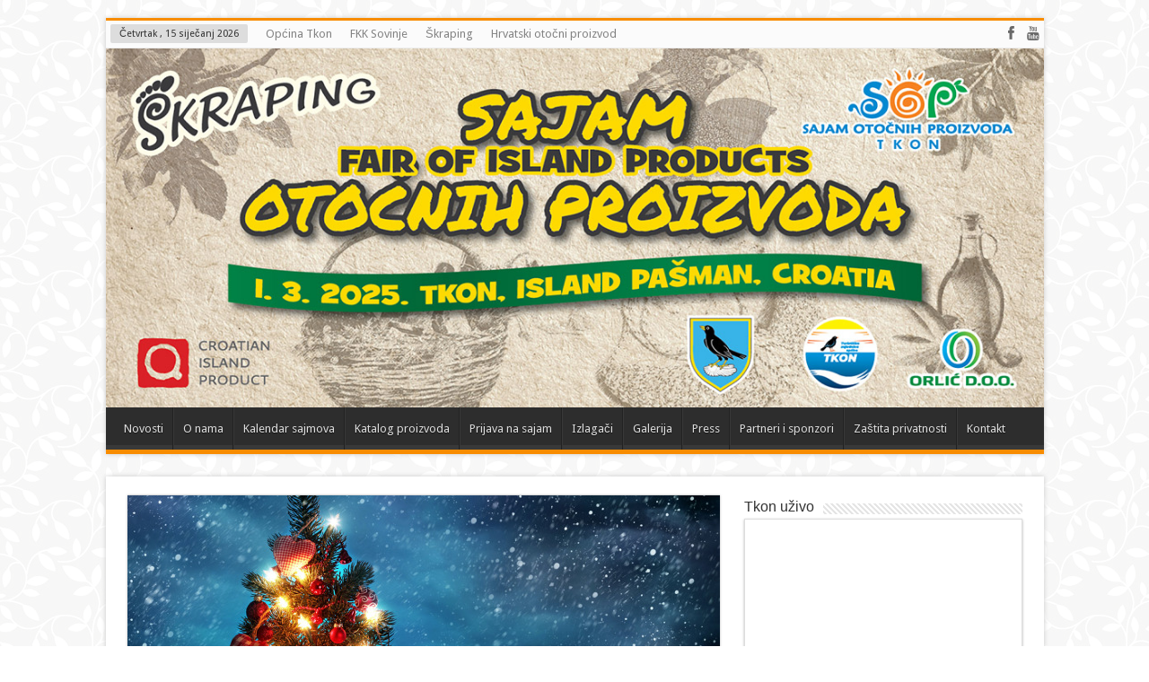

--- FILE ---
content_type: text/html; charset=UTF-8
request_url: http://www.sajam-tkon.com/bozicni-sajam-otocnih-proizvoda-u-tkonu-21-12-2014/
body_size: 9057
content:
<!DOCTYPE html>
<html lang="hr"
 xmlns:fb="http://ogp.me/ns/fb#" prefix="og: http://ogp.me/ns#">
<head>
<meta charset="UTF-8" />
<title>Božićni sajam otočnih proizvoda u Tkonu 21.12.2014. | Sajam otočnih proizvoda Tkon</title>
<link rel="profile" href="http://gmpg.org/xfn/11" />
<link rel="pingback" href="http://www.sajam-tkon.com/xmlrpc.php" />
<meta property="og:title" content="Božićni sajam otočnih proizvoda u Tkonu 21.12.2014."/>
<meta property="og:type" content="article"/>
<meta property="og:description" content="Pozivamo Vas na Božićni Sajam otočnih proizvoda koji će se održati 21.12.2014. g. s početkom u 15:00..."/>
<meta property="og:url" content="https://www.sajam-tkon.com/bozicni-sajam-otocnih-proizvoda-u-tkonu-21-12-2014/"/>
<meta property="og:site_name" content="Sajam otočnih proizvoda Tkon"/>
<meta property="og:image" content="https://www.sajam-tkon.com/wp-content/uploads/2015/09/bozicni_sajam_otocnih_proizvoda_u_tkonu-660x330.jpg" />
<meta name='robots' content='max-image-preview:large' />
<link rel='dns-prefetch' href='//fonts.googleapis.com' />
<link rel='dns-prefetch' href='//s.w.org' />
<link rel="alternate" type="application/rss+xml" title="Sajam otočnih proizvoda Tkon &raquo; Kanal" href="https://www.sajam-tkon.com/feed/" />
<link rel="alternate" type="application/rss+xml" title="Sajam otočnih proizvoda Tkon &raquo; Kanal komentara" href="https://www.sajam-tkon.com/comments/feed/" />
<script type="text/javascript">
window._wpemojiSettings = {"baseUrl":"https:\/\/s.w.org\/images\/core\/emoji\/13.1.0\/72x72\/","ext":".png","svgUrl":"https:\/\/s.w.org\/images\/core\/emoji\/13.1.0\/svg\/","svgExt":".svg","source":{"concatemoji":"http:\/\/www.sajam-tkon.com\/wp-includes\/js\/wp-emoji-release.min.js?ver=5.9"}};
/*! This file is auto-generated */
!function(e,a,t){var n,r,o,i=a.createElement("canvas"),p=i.getContext&&i.getContext("2d");function s(e,t){var a=String.fromCharCode;p.clearRect(0,0,i.width,i.height),p.fillText(a.apply(this,e),0,0);e=i.toDataURL();return p.clearRect(0,0,i.width,i.height),p.fillText(a.apply(this,t),0,0),e===i.toDataURL()}function c(e){var t=a.createElement("script");t.src=e,t.defer=t.type="text/javascript",a.getElementsByTagName("head")[0].appendChild(t)}for(o=Array("flag","emoji"),t.supports={everything:!0,everythingExceptFlag:!0},r=0;r<o.length;r++)t.supports[o[r]]=function(e){if(!p||!p.fillText)return!1;switch(p.textBaseline="top",p.font="600 32px Arial",e){case"flag":return s([127987,65039,8205,9895,65039],[127987,65039,8203,9895,65039])?!1:!s([55356,56826,55356,56819],[55356,56826,8203,55356,56819])&&!s([55356,57332,56128,56423,56128,56418,56128,56421,56128,56430,56128,56423,56128,56447],[55356,57332,8203,56128,56423,8203,56128,56418,8203,56128,56421,8203,56128,56430,8203,56128,56423,8203,56128,56447]);case"emoji":return!s([10084,65039,8205,55357,56613],[10084,65039,8203,55357,56613])}return!1}(o[r]),t.supports.everything=t.supports.everything&&t.supports[o[r]],"flag"!==o[r]&&(t.supports.everythingExceptFlag=t.supports.everythingExceptFlag&&t.supports[o[r]]);t.supports.everythingExceptFlag=t.supports.everythingExceptFlag&&!t.supports.flag,t.DOMReady=!1,t.readyCallback=function(){t.DOMReady=!0},t.supports.everything||(n=function(){t.readyCallback()},a.addEventListener?(a.addEventListener("DOMContentLoaded",n,!1),e.addEventListener("load",n,!1)):(e.attachEvent("onload",n),a.attachEvent("onreadystatechange",function(){"complete"===a.readyState&&t.readyCallback()})),(n=t.source||{}).concatemoji?c(n.concatemoji):n.wpemoji&&n.twemoji&&(c(n.twemoji),c(n.wpemoji)))}(window,document,window._wpemojiSettings);
</script>
<style type="text/css">
img.wp-smiley,
img.emoji {
	display: inline !important;
	border: none !important;
	box-shadow: none !important;
	height: 1em !important;
	width: 1em !important;
	margin: 0 0.07em !important;
	vertical-align: -0.1em !important;
	background: none !important;
	padding: 0 !important;
}
</style>
	<link rel='stylesheet' id='wp-block-library-css'  href='http://www.sajam-tkon.com/wp-includes/css/dist/block-library/style.min.css?ver=5.9' type='text/css' media='all' />
<style id='global-styles-inline-css' type='text/css'>
body{--wp--preset--color--black: #000000;--wp--preset--color--cyan-bluish-gray: #abb8c3;--wp--preset--color--white: #ffffff;--wp--preset--color--pale-pink: #f78da7;--wp--preset--color--vivid-red: #cf2e2e;--wp--preset--color--luminous-vivid-orange: #ff6900;--wp--preset--color--luminous-vivid-amber: #fcb900;--wp--preset--color--light-green-cyan: #7bdcb5;--wp--preset--color--vivid-green-cyan: #00d084;--wp--preset--color--pale-cyan-blue: #8ed1fc;--wp--preset--color--vivid-cyan-blue: #0693e3;--wp--preset--color--vivid-purple: #9b51e0;--wp--preset--gradient--vivid-cyan-blue-to-vivid-purple: linear-gradient(135deg,rgba(6,147,227,1) 0%,rgb(155,81,224) 100%);--wp--preset--gradient--light-green-cyan-to-vivid-green-cyan: linear-gradient(135deg,rgb(122,220,180) 0%,rgb(0,208,130) 100%);--wp--preset--gradient--luminous-vivid-amber-to-luminous-vivid-orange: linear-gradient(135deg,rgba(252,185,0,1) 0%,rgba(255,105,0,1) 100%);--wp--preset--gradient--luminous-vivid-orange-to-vivid-red: linear-gradient(135deg,rgba(255,105,0,1) 0%,rgb(207,46,46) 100%);--wp--preset--gradient--very-light-gray-to-cyan-bluish-gray: linear-gradient(135deg,rgb(238,238,238) 0%,rgb(169,184,195) 100%);--wp--preset--gradient--cool-to-warm-spectrum: linear-gradient(135deg,rgb(74,234,220) 0%,rgb(151,120,209) 20%,rgb(207,42,186) 40%,rgb(238,44,130) 60%,rgb(251,105,98) 80%,rgb(254,248,76) 100%);--wp--preset--gradient--blush-light-purple: linear-gradient(135deg,rgb(255,206,236) 0%,rgb(152,150,240) 100%);--wp--preset--gradient--blush-bordeaux: linear-gradient(135deg,rgb(254,205,165) 0%,rgb(254,45,45) 50%,rgb(107,0,62) 100%);--wp--preset--gradient--luminous-dusk: linear-gradient(135deg,rgb(255,203,112) 0%,rgb(199,81,192) 50%,rgb(65,88,208) 100%);--wp--preset--gradient--pale-ocean: linear-gradient(135deg,rgb(255,245,203) 0%,rgb(182,227,212) 50%,rgb(51,167,181) 100%);--wp--preset--gradient--electric-grass: linear-gradient(135deg,rgb(202,248,128) 0%,rgb(113,206,126) 100%);--wp--preset--gradient--midnight: linear-gradient(135deg,rgb(2,3,129) 0%,rgb(40,116,252) 100%);--wp--preset--duotone--dark-grayscale: url('#wp-duotone-dark-grayscale');--wp--preset--duotone--grayscale: url('#wp-duotone-grayscale');--wp--preset--duotone--purple-yellow: url('#wp-duotone-purple-yellow');--wp--preset--duotone--blue-red: url('#wp-duotone-blue-red');--wp--preset--duotone--midnight: url('#wp-duotone-midnight');--wp--preset--duotone--magenta-yellow: url('#wp-duotone-magenta-yellow');--wp--preset--duotone--purple-green: url('#wp-duotone-purple-green');--wp--preset--duotone--blue-orange: url('#wp-duotone-blue-orange');--wp--preset--font-size--small: 13px;--wp--preset--font-size--medium: 20px;--wp--preset--font-size--large: 36px;--wp--preset--font-size--x-large: 42px;}.has-black-color{color: var(--wp--preset--color--black) !important;}.has-cyan-bluish-gray-color{color: var(--wp--preset--color--cyan-bluish-gray) !important;}.has-white-color{color: var(--wp--preset--color--white) !important;}.has-pale-pink-color{color: var(--wp--preset--color--pale-pink) !important;}.has-vivid-red-color{color: var(--wp--preset--color--vivid-red) !important;}.has-luminous-vivid-orange-color{color: var(--wp--preset--color--luminous-vivid-orange) !important;}.has-luminous-vivid-amber-color{color: var(--wp--preset--color--luminous-vivid-amber) !important;}.has-light-green-cyan-color{color: var(--wp--preset--color--light-green-cyan) !important;}.has-vivid-green-cyan-color{color: var(--wp--preset--color--vivid-green-cyan) !important;}.has-pale-cyan-blue-color{color: var(--wp--preset--color--pale-cyan-blue) !important;}.has-vivid-cyan-blue-color{color: var(--wp--preset--color--vivid-cyan-blue) !important;}.has-vivid-purple-color{color: var(--wp--preset--color--vivid-purple) !important;}.has-black-background-color{background-color: var(--wp--preset--color--black) !important;}.has-cyan-bluish-gray-background-color{background-color: var(--wp--preset--color--cyan-bluish-gray) !important;}.has-white-background-color{background-color: var(--wp--preset--color--white) !important;}.has-pale-pink-background-color{background-color: var(--wp--preset--color--pale-pink) !important;}.has-vivid-red-background-color{background-color: var(--wp--preset--color--vivid-red) !important;}.has-luminous-vivid-orange-background-color{background-color: var(--wp--preset--color--luminous-vivid-orange) !important;}.has-luminous-vivid-amber-background-color{background-color: var(--wp--preset--color--luminous-vivid-amber) !important;}.has-light-green-cyan-background-color{background-color: var(--wp--preset--color--light-green-cyan) !important;}.has-vivid-green-cyan-background-color{background-color: var(--wp--preset--color--vivid-green-cyan) !important;}.has-pale-cyan-blue-background-color{background-color: var(--wp--preset--color--pale-cyan-blue) !important;}.has-vivid-cyan-blue-background-color{background-color: var(--wp--preset--color--vivid-cyan-blue) !important;}.has-vivid-purple-background-color{background-color: var(--wp--preset--color--vivid-purple) !important;}.has-black-border-color{border-color: var(--wp--preset--color--black) !important;}.has-cyan-bluish-gray-border-color{border-color: var(--wp--preset--color--cyan-bluish-gray) !important;}.has-white-border-color{border-color: var(--wp--preset--color--white) !important;}.has-pale-pink-border-color{border-color: var(--wp--preset--color--pale-pink) !important;}.has-vivid-red-border-color{border-color: var(--wp--preset--color--vivid-red) !important;}.has-luminous-vivid-orange-border-color{border-color: var(--wp--preset--color--luminous-vivid-orange) !important;}.has-luminous-vivid-amber-border-color{border-color: var(--wp--preset--color--luminous-vivid-amber) !important;}.has-light-green-cyan-border-color{border-color: var(--wp--preset--color--light-green-cyan) !important;}.has-vivid-green-cyan-border-color{border-color: var(--wp--preset--color--vivid-green-cyan) !important;}.has-pale-cyan-blue-border-color{border-color: var(--wp--preset--color--pale-cyan-blue) !important;}.has-vivid-cyan-blue-border-color{border-color: var(--wp--preset--color--vivid-cyan-blue) !important;}.has-vivid-purple-border-color{border-color: var(--wp--preset--color--vivid-purple) !important;}.has-vivid-cyan-blue-to-vivid-purple-gradient-background{background: var(--wp--preset--gradient--vivid-cyan-blue-to-vivid-purple) !important;}.has-light-green-cyan-to-vivid-green-cyan-gradient-background{background: var(--wp--preset--gradient--light-green-cyan-to-vivid-green-cyan) !important;}.has-luminous-vivid-amber-to-luminous-vivid-orange-gradient-background{background: var(--wp--preset--gradient--luminous-vivid-amber-to-luminous-vivid-orange) !important;}.has-luminous-vivid-orange-to-vivid-red-gradient-background{background: var(--wp--preset--gradient--luminous-vivid-orange-to-vivid-red) !important;}.has-very-light-gray-to-cyan-bluish-gray-gradient-background{background: var(--wp--preset--gradient--very-light-gray-to-cyan-bluish-gray) !important;}.has-cool-to-warm-spectrum-gradient-background{background: var(--wp--preset--gradient--cool-to-warm-spectrum) !important;}.has-blush-light-purple-gradient-background{background: var(--wp--preset--gradient--blush-light-purple) !important;}.has-blush-bordeaux-gradient-background{background: var(--wp--preset--gradient--blush-bordeaux) !important;}.has-luminous-dusk-gradient-background{background: var(--wp--preset--gradient--luminous-dusk) !important;}.has-pale-ocean-gradient-background{background: var(--wp--preset--gradient--pale-ocean) !important;}.has-electric-grass-gradient-background{background: var(--wp--preset--gradient--electric-grass) !important;}.has-midnight-gradient-background{background: var(--wp--preset--gradient--midnight) !important;}.has-small-font-size{font-size: var(--wp--preset--font-size--small) !important;}.has-medium-font-size{font-size: var(--wp--preset--font-size--medium) !important;}.has-large-font-size{font-size: var(--wp--preset--font-size--large) !important;}.has-x-large-font-size{font-size: var(--wp--preset--font-size--x-large) !important;}
</style>
<link rel='stylesheet' id='fancybox-for-wp-css'  href='http://www.sajam-tkon.com/wp-content/plugins/fancybox-for-wordpress/assets/css/fancybox.css?ver=1.3.4' type='text/css' media='all' />
<link rel='stylesheet' id='tie-style-css'  href='http://www.sajam-tkon.com/wp-content/themes/sahifa/style.css?ver=5.9' type='text/css' media='all' />
<link rel='stylesheet' id='Droid+Sans-css'  href='http://fonts.googleapis.com/css?family=Droid+Sans%3Aregular%2C700&#038;ver=5.9' type='text/css' media='all' />
<script type='text/javascript' src='http://www.sajam-tkon.com/wp-includes/js/jquery/jquery.min.js?ver=3.6.0' id='jquery-core-js'></script>
<script type='text/javascript' src='http://www.sajam-tkon.com/wp-includes/js/jquery/jquery-migrate.min.js?ver=3.3.2' id='jquery-migrate-js'></script>
<script type='text/javascript' src='http://www.sajam-tkon.com/wp-content/plugins/fancybox-for-wordpress/assets/js/jquery.fancybox.js?ver=1.3.4' id='fancybox-for-wp-js'></script>
<link rel="https://api.w.org/" href="https://www.sajam-tkon.com/wp-json/" /><link rel="alternate" type="application/json" href="https://www.sajam-tkon.com/wp-json/wp/v2/posts/146" /><link rel="EditURI" type="application/rsd+xml" title="RSD" href="https://www.sajam-tkon.com/xmlrpc.php?rsd" />
<link rel="wlwmanifest" type="application/wlwmanifest+xml" href="http://www.sajam-tkon.com/wp-includes/wlwmanifest.xml" /> 
<meta name="generator" content="WordPress 5.9" />
<link rel="canonical" href="https://www.sajam-tkon.com/bozicni-sajam-otocnih-proizvoda-u-tkonu-21-12-2014/" />
<link rel='shortlink' href='https://www.sajam-tkon.com/?p=146' />
<link rel="alternate" type="application/json+oembed" href="https://www.sajam-tkon.com/wp-json/oembed/1.0/embed?url=https%3A%2F%2Fwww.sajam-tkon.com%2Fbozicni-sajam-otocnih-proizvoda-u-tkonu-21-12-2014%2F" />
<link rel="alternate" type="text/xml+oembed" href="https://www.sajam-tkon.com/wp-json/oembed/1.0/embed?url=https%3A%2F%2Fwww.sajam-tkon.com%2Fbozicni-sajam-otocnih-proizvoda-u-tkonu-21-12-2014%2F&#038;format=xml" />
<meta property="fb:app_id" content=""/>
<meta property="fb:admins" content=""/>

<!-- Fancybox for WordPress v3.3.3 -->
<style type="text/css">
	.fancybox-slide--image .fancybox-content{background-color: #FFFFFF}div.fancybox-caption{display:none !important;}
	
	img.fancybox-image{border-width:10px;border-color:#FFFFFF;border-style:solid;}
	div.fancybox-bg{background-color:rgba(102,102,102,0.3);opacity:1 !important;}div.fancybox-content{border-color:#FFFFFF}
	div#fancybox-title{background-color:#FFFFFF}
	div.fancybox-content{background-color:#FFFFFF}
	div#fancybox-title-inside{color:#333333}
	
	
	
	div.fancybox-caption p.caption-title{display:inline-block}
	div.fancybox-caption p.caption-title{font-size:14px}
	div.fancybox-caption p.caption-title{color:#333333}
	div.fancybox-caption {color:#333333}div.fancybox-caption p.caption-title {background:#fff; width:auto;padding:10px 30px;}div.fancybox-content p.caption-title{color:#333333;margin: 0;padding: 5px 0;}body.fancybox-active .fancybox-container .fancybox-stage .fancybox-content .fancybox-close-small{display:block;}
</style><script type="text/javascript">
	jQuery(function () {

		var mobileOnly = false;
		
		if (mobileOnly) {
			return;
		}

		jQuery.fn.getTitle = function () { // Copy the title of every IMG tag and add it to its parent A so that fancybox can show titles
			var arr = jQuery("a[data-fancybox]");
									jQuery.each(arr, function() {
										var title = jQuery(this).children("img").attr("title");
										 var caption = jQuery(this).next("figcaption").html();
                                        if(caption && title){jQuery(this).attr("title",title+" " + caption)}else if(title){ jQuery(this).attr("title",title);}else if(caption){jQuery(this).attr("title",caption);}
									});			}

		// Supported file extensions

				var thumbnails = jQuery("a:has(img)").not(".nolightbox").not('.envira-gallery-link').not('.ngg-simplelightbox').filter(function () {
			return /\.(jpe?g|png|gif|mp4|webp|bmp|pdf)(\?[^/]*)*$/i.test(jQuery(this).attr('href'))
		});
		

		// Add data-type iframe for links that are not images or videos.
		var iframeLinks = jQuery('.fancyboxforwp').filter(function () {
			return !/\.(jpe?g|png|gif|mp4|webp|bmp|pdf)(\?[^/]*)*$/i.test(jQuery(this).attr('href'))
		}).filter(function () {
			return !/vimeo|youtube/i.test(jQuery(this).attr('href'))
		});
		iframeLinks.attr({"data-type": "iframe"}).getTitle();

				// Gallery All
		thumbnails.addClass("fancyboxforwp").attr("data-fancybox", "gallery").getTitle();
		iframeLinks.attr({"data-fancybox": "gallery"}).getTitle();

		// Gallery type NONE
		
		// Call fancybox and apply it on any link with a rel atribute that starts with "fancybox", with the options set on the admin panel
		jQuery("a.fancyboxforwp").fancyboxforwp({
			loop: false,
			smallBtn: true,
			zoomOpacity: "auto",
			animationEffect: "fade",
			animationDuration: 500,
			transitionEffect: "fade",
			transitionDuration: "300",
			overlayShow: true,
			overlayOpacity: "0.3",
			titleShow: true,
			titlePosition: "inside",
			keyboard: true,
			showCloseButton: true,
			arrows: true,
			clickContent:false,
			clickSlide: "close",
			mobile: {
				clickContent: function (current, event) {
					return current.type === "image" ? "toggleControls" : false;
				},
				clickSlide: function (current, event) {
					return current.type === "image" ? "close" : "close";
				},
			},
			wheel: false,
			toolbar: true,
			preventCaptionOverlap: true,
			onInit: function() { },			onDeactivate
	: function() { },		beforeClose: function() { },			afterShow: function(instance) { jQuery( ".fancybox-image" ).on("click", function( ){ ( instance.isScaledDown() ) ? instance.scaleToActual() : instance.scaleToFit() }) },				afterClose: function() { },					caption : function( instance, item ) {var title ="";if("undefined" != typeof jQuery(this).context ){var title = jQuery(this).context.title;} else { var title = ("undefined" != typeof jQuery(this).attr("title")) ? jQuery(this).attr("title") : false;}var caption = jQuery(this).data('caption') || '';if ( item.type === 'image' && title.length ) {caption = (caption.length ? caption + '<br />' : '') + '<p class="caption-title">'+title+'</p>' ;}return caption;},
		afterLoad : function( instance, current ) {current.$content.append('<div class=\"fancybox-custom-caption inside-caption\" style=\" position: absolute;left:0;right:0;color:#000;margin:0 auto;bottom:0;text-align:center;background-color:#FFFFFF \">' + current.opts.caption + '</div>');},
			})
		;

			})
</script>
<!-- END Fancybox for WordPress -->
<link rel="shortcut icon" href="https://www.sajam-tkon.com/wp-content/uploads/favicon.png" title="Favicon" />	
<!--[if IE]>
<script type="text/javascript">jQuery(document).ready(function (){ jQuery(".menu-item").has("ul").children("a").attr("aria-haspopup", "true");});</script>
<![endif]-->	
<!--[if lt IE 9]>
<script src="http://www.sajam-tkon.com/wp-content/themes/sahifa/js/html5.js"></script>
<script src="http://www.sajam-tkon.com/wp-content/themes/sahifa/js/selectivizr-min.js"></script>
<![endif]-->
<!--[if IE 9]>
<link rel="stylesheet" type="text/css" media="all" href="http://www.sajam-tkon.com/wp-content/themes/sahifa/css/ie9.css" />
<![endif]-->
<!--[if IE 8]>
<link rel="stylesheet" type="text/css" media="all" href="http://www.sajam-tkon.com/wp-content/themes/sahifa/css/ie8.css" />
<![endif]-->
<!--[if IE 7]>
<link rel="stylesheet" type="text/css" media="all" href="http://www.sajam-tkon.com/wp-content/themes/sahifa/css/ie7.css" />
<![endif]-->
<script type='text/javascript'>
	/* <![CDATA[ */
	var tievar = {'go_to' : 'Go to...'};
	var tie = {"ajaxurl":"https://www.sajam-tkon.com/wp-admin/admin-ajax.php" , "your_rating":"Your Rating:"};
	/* ]]> */
</script>
<meta name="viewport" content="width=device-width, initial-scale=1, maximum-scale=1, user-scalable=no" />

<style type="text/css" media="screen"> 
::-webkit-scrollbar {width: 8px; height:8px; }

body {
 background-image : url(http://www.sajam-tkon.com/wp-content/themes/sahifa/images/patterns/body-bg4.png);background-position: top center;
}
	
.page-title{
	font-family: "Trebuchet MS", Helvetica, sans-serif;
	font-size : 22px;
}

.post-title{
	font-family: "Trebuchet MS", Helvetica, sans-serif;
	font-size : 24px;
}

.widget-top h4, .widget-top h4 a{
	font-family: "Trebuchet MS", Helvetica, sans-serif;
	font-size : 16px;
}

.ei-title h2 , .slider-caption h2 a, .content .slider-caption h2 a, .slider-caption h2, .content .slider-caption h2, .content .ei-title h2{
	font-family: "Trebuchet MS", Helvetica, sans-serif;
	font-size : 22px;
}

.cat-box-title h2, .cat-box-title h2 a, .block-head h3, #respond h3, #comments-title, h2.review-box-header{
	font-family: "Trebuchet MS", Helvetica, sans-serif;
	font-size : 16px;
}
a:hover {
	color: #0084cb;	}
header#theme-header {background:#ffffff      !important;}

</style> 

</head>
<body id="top" class="post-template-default single single-post postid-146 single-format-standard">
	<div class="background-cover"></div>
			<header id="theme-header" class="theme-header full-logo">
						<div class="top-nav">
							<span class="today-date">Četvrtak ,  15  siječanj 2026</span>					
				<div class="top-menu"><ul id="menu-top" class="menu"><li id="menu-item-6" class="menu-item menu-item-type-custom menu-item-object-custom menu-item-6"><a href="http://www.tkon.hr">Općina Tkon</a></li>
<li id="menu-item-7" class="menu-item menu-item-type-custom menu-item-object-custom menu-item-7"><a href="http://www.fkksovinje.hr">FKK Sovinje</a></li>
<li id="menu-item-8" class="menu-item menu-item-type-custom menu-item-object-custom menu-item-8"><a href="http://www.skraping.hr">Škraping</a></li>
<li id="menu-item-9" class="menu-item menu-item-type-custom menu-item-object-custom menu-item-9"><a href="http://www.mrrfeu.hr/default.aspx?id=650">Hrvatski otočni proizvod</a></li>
</ul></div>
			<div class="social-icons icon_16">
		<a class="tooldown" title="Facebook" href="https://www.facebook.com/SajamOtocnihProizvodaTkon" target="_blank"><i class="tieicon-facebook"></i></a><a class="tooldown" title="Youtube" href="https://www.youtube.com/channel/UC_IPf5TpVPTIgZzcVcz88-g" target="_blank"><i class="tieicon-youtube"></i></a>	</div>

		
	
			</div><!-- .top-menu /-->
			
		<div class="header-content">
			<div class="logo">
			<h2>								<a title="Sajam otočnih proizvoda Tkon" href="https://www.sajam-tkon.com/">
					<img src="https://www.sajam-tkon.com/wp-content/uploads/2025/01/banner2025.jpg" alt="Sajam otočnih proizvoda Tkon" /><strong>Sajam otočnih proizvoda Tkon </strong>
				</a>
			</h2>			</div><!-- .logo /-->
						<div class="clear"></div>
		</div>	
													<nav id="main-nav">
				<div class="container">
					<div class="main-menu"><ul id="menu-main" class="menu"><li id="menu-item-10" class="menu-item  menu-item-type-custom  menu-item-object-custom"><a href="https://www.sajam-tkon.com">Novosti</a></li>
<li id="menu-item-120" class="menu-item  menu-item-type-post_type  menu-item-object-page"><a href="https://www.sajam-tkon.com/o-nama/">O nama</a></li>
<li id="menu-item-121" class="menu-item  menu-item-type-post_type  menu-item-object-page"><a href="https://www.sajam-tkon.com/kalendar-sajmova/">Kalendar sajmova</a></li>
<li id="menu-item-122" class="menu-item  menu-item-type-post_type  menu-item-object-page"><a href="https://www.sajam-tkon.com/katalog-proizvoda/">Katalog proizvoda</a></li>
<li id="menu-item-378" class="menu-item  menu-item-type-post_type  menu-item-object-page"><a href="https://www.sajam-tkon.com/prijava-na-sajam/">Prijava na sajam</a></li>
<li id="menu-item-427" class="menu-item  menu-item-type-post_type  menu-item-object-page"><a href="https://www.sajam-tkon.com/izlagaci/">Izlagači</a></li>
<li id="menu-item-125" class="menu-item  menu-item-type-post_type  menu-item-object-page"><a href="https://www.sajam-tkon.com/galerija/">Galerija</a></li>
<li id="menu-item-126" class="menu-item  menu-item-type-post_type  menu-item-object-page"><a href="https://www.sajam-tkon.com/press/">Press</a></li>
<li id="menu-item-396" class="menu-item  menu-item-type-post_type  menu-item-object-page"><a href="https://www.sajam-tkon.com/partneri-i-sponzori/">Partneri i sponzori</a></li>
<li id="menu-item-710" class="menu-item  menu-item-type-post_type  menu-item-object-page"><a href="https://www.sajam-tkon.com/zastita-privatnosti/">Zaštita privatnosti</a></li>
<li id="menu-item-128" class="menu-item  menu-item-type-post_type  menu-item-object-page"><a href="https://www.sajam-tkon.com/kontakt/">Kontakt</a></li>
</ul></div>									</div>
			</nav><!-- .main-nav /-->
					</header><!-- #header /-->
	
		
	<div id="main-content" class="container">
	<div class="content">
				
	
		
				
				
						
		<article class="post-listing post-146 post type-post status-publish format-standard has-post-thumbnail hentry category-novosti">
					<div class="single-post-thumb">
			<img width="660" height="330" src="https://www.sajam-tkon.com/wp-content/uploads/2015/09/bozicni_sajam_otocnih_proizvoda_u_tkonu-660x330.jpg" class="attachment-slider size-slider" alt="Božićni sajam otočnih proizvoda u Tkonu 21.12.2014." loading="lazy" title="Božićni sajam otočnih proizvoda u Tkonu 21.12.2014." srcset="https://www.sajam-tkon.com/wp-content/uploads/2015/09/bozicni_sajam_otocnih_proizvoda_u_tkonu-660x330.jpg 660w, https://www.sajam-tkon.com/wp-content/uploads/2015/09/bozicni_sajam_otocnih_proizvoda_u_tkonu-995x498.jpg 995w" sizes="(max-width: 660px) 100vw, 660px" />		</div>
		
		

			<div class="post-inner">
				<h1 class="name post-title entry-title" itemprop="itemReviewed" itemscope itemtype="http://schema.org/Thing"><span itemprop="name">Božićni sajam otočnih proizvoda u Tkonu 21.12.2014.</span></h1>

				
				<div class="entry">
										
					<p>Pozivamo Vas na Božićni Sajam otočnih proizvoda koji će se održati 21.12.2014. g. s početkom u 15:00 sati u Domu za kulturu u Tkonu.<br />
Na Sajmu će sudjelovati naši vrijedni otočni izlagači dobitnici prestižne oznake „Hrvatski otočni proizvod“ sa svojim proizvodima, tako da ćete na Božićnom Sajmu naći sve od suvenira, nakita, sapuna, prirodne kozmetike, maslinova ulja, marmelade i raznih slastica arancina, prženih badema „mendula“, ručnih radova, pletenih bokobrana i pandula, pletene sprte, ručno izrađene spare.<br />
Na Sajmu će sudjelovati i štićenici Doma za starije osobe iz Preka sa svojim ručnim radovima te Dječji vrtić „Ćok“ iz Tkona sa svojim rukotvorinama.<br />
Na rasporedu Sajma je i bogat zabavni program uz recitatore, zabavljat će vas i domaće klape te dječji kunjski zbor „Ćoci“.<br />
Razveselite svoje najmilije i iznenadite ih vrijednim poklonima, originalnim, autohtonim otočnim proizvodima.</p>
<p>Dođite i ugodno se zabavite!</p>
<!-- Like & Share Button: http://peadig.com/wordpress-plugins/facebook-like-share-button/ --><div class="fb-like" data-href="https://www.sajam-tkon.com/bozicni-sajam-otocnih-proizvoda-u-tkonu-21-12-2014/" data-layout="button_count" data-action="like" data-show-faces="true" data-share="true"></div>										
					
									</div><!-- .entry /-->
								<span style="display:none" class="updated">2014-12-05</span>
								<div style="display:none" class="vcard author" itemprop="author" itemscope itemtype="http://schema.org/Person"><strong class="fn" itemprop="name"><a href="https://www.sajam-tkon.com/author/admin/" title="Objave od: admin" rel="author">admin</a></strong></div>
								
				
			</div><!-- .post-inner -->
		</article><!-- .post-listing -->
		
		
				
				
		
			
		
		
				<div id="comments">

		


</div><!-- #comments -->
	
	</div><!-- .content -->
<aside id="sidebar">
<div id="text-html-widget-2" class="widget text-html"><div class="widget-top"><h4>Tkon uživo</h4><div class="stripe-line"></div></div>
						<div class="widget-container"><div style="text-align:center;"><iframe src="https://www.sajam-tkon.com/kamere.html" width="296" height="216" scrolling="no" style="overflow:hidden; margin-top:-4px; margin-left:-4px; border:none;"></iframe><br />
<p class="tekst">Odaberite kameru koju želite vidjeti uživo</p>
				</div><div class="clear"></div></div></div><!-- .widget /-->		<div id="ads300_100-widget-2" class="e3lan300-100">
																</div>
	<div id="facebook-widget-2" class="widget facebook-widget"><div class="widget-top"><h4>Find us on Facebook		</h4><div class="stripe-line"></div></div>
						<div class="widget-container">			<div class="facebook-box">
				<iframe src="http://www.facebook.com/plugins/likebox.php?href=http://www.facebook.com/SajamOtocnihProizvodaTkon&amp;width=300&amp;height=250&amp;colorscheme=light&amp;show_faces=true&amp;header=false&amp;stream=false&amp;show_border=false" scrolling="no" frameborder="0" style="border:none; overflow:hidden; width:300px; height:250px;" allowTransparency="true"></iframe>
			</div>
	</div></div><!-- .widget /-->			<div class="widget social-icons-widget">
					<div class="social-icons icon_32">
		<a class="ttip" title="Facebook" href="https://www.facebook.com/SajamOtocnihProizvodaTkon" ><i class="tieicon-facebook"></i></a><a class="ttip" title="Youtube" href="https://www.youtube.com/channel/UC_IPf5TpVPTIgZzcVcz88-g" ><i class="tieicon-youtube"></i></a>	</div>

			</div>
		</aside>	<div class="clear"></div>
</div><!-- .container /-->

				
<div class="clear"></div>
<div class="footer-bottom">
	<div class="container">
		<div class="alignright">
					</div>
				
		<div class="alignleft">
					</div>
		<div class="clear"></div>
	</div><!-- .Container -->
</div><!-- .Footer bottom -->
	<div id="topcontrol" class="tieicon-up-open" title="Scroll To Top"></div>
<div id="fb-root"></div>
<svg xmlns="http://www.w3.org/2000/svg" viewBox="0 0 0 0" width="0" height="0" focusable="false" role="none" style="visibility: hidden; position: absolute; left: -9999px; overflow: hidden;" ><defs><filter id="wp-duotone-dark-grayscale"><feColorMatrix color-interpolation-filters="sRGB" type="matrix" values=" .299 .587 .114 0 0 .299 .587 .114 0 0 .299 .587 .114 0 0 .299 .587 .114 0 0 " /><feComponentTransfer color-interpolation-filters="sRGB" ><feFuncR type="table" tableValues="0 0.49803921568627" /><feFuncG type="table" tableValues="0 0.49803921568627" /><feFuncB type="table" tableValues="0 0.49803921568627" /><feFuncA type="table" tableValues="1 1" /></feComponentTransfer><feComposite in2="SourceGraphic" operator="in" /></filter></defs></svg><svg xmlns="http://www.w3.org/2000/svg" viewBox="0 0 0 0" width="0" height="0" focusable="false" role="none" style="visibility: hidden; position: absolute; left: -9999px; overflow: hidden;" ><defs><filter id="wp-duotone-grayscale"><feColorMatrix color-interpolation-filters="sRGB" type="matrix" values=" .299 .587 .114 0 0 .299 .587 .114 0 0 .299 .587 .114 0 0 .299 .587 .114 0 0 " /><feComponentTransfer color-interpolation-filters="sRGB" ><feFuncR type="table" tableValues="0 1" /><feFuncG type="table" tableValues="0 1" /><feFuncB type="table" tableValues="0 1" /><feFuncA type="table" tableValues="1 1" /></feComponentTransfer><feComposite in2="SourceGraphic" operator="in" /></filter></defs></svg><svg xmlns="http://www.w3.org/2000/svg" viewBox="0 0 0 0" width="0" height="0" focusable="false" role="none" style="visibility: hidden; position: absolute; left: -9999px; overflow: hidden;" ><defs><filter id="wp-duotone-purple-yellow"><feColorMatrix color-interpolation-filters="sRGB" type="matrix" values=" .299 .587 .114 0 0 .299 .587 .114 0 0 .299 .587 .114 0 0 .299 .587 .114 0 0 " /><feComponentTransfer color-interpolation-filters="sRGB" ><feFuncR type="table" tableValues="0.54901960784314 0.98823529411765" /><feFuncG type="table" tableValues="0 1" /><feFuncB type="table" tableValues="0.71764705882353 0.25490196078431" /><feFuncA type="table" tableValues="1 1" /></feComponentTransfer><feComposite in2="SourceGraphic" operator="in" /></filter></defs></svg><svg xmlns="http://www.w3.org/2000/svg" viewBox="0 0 0 0" width="0" height="0" focusable="false" role="none" style="visibility: hidden; position: absolute; left: -9999px; overflow: hidden;" ><defs><filter id="wp-duotone-blue-red"><feColorMatrix color-interpolation-filters="sRGB" type="matrix" values=" .299 .587 .114 0 0 .299 .587 .114 0 0 .299 .587 .114 0 0 .299 .587 .114 0 0 " /><feComponentTransfer color-interpolation-filters="sRGB" ><feFuncR type="table" tableValues="0 1" /><feFuncG type="table" tableValues="0 0.27843137254902" /><feFuncB type="table" tableValues="0.5921568627451 0.27843137254902" /><feFuncA type="table" tableValues="1 1" /></feComponentTransfer><feComposite in2="SourceGraphic" operator="in" /></filter></defs></svg><svg xmlns="http://www.w3.org/2000/svg" viewBox="0 0 0 0" width="0" height="0" focusable="false" role="none" style="visibility: hidden; position: absolute; left: -9999px; overflow: hidden;" ><defs><filter id="wp-duotone-midnight"><feColorMatrix color-interpolation-filters="sRGB" type="matrix" values=" .299 .587 .114 0 0 .299 .587 .114 0 0 .299 .587 .114 0 0 .299 .587 .114 0 0 " /><feComponentTransfer color-interpolation-filters="sRGB" ><feFuncR type="table" tableValues="0 0" /><feFuncG type="table" tableValues="0 0.64705882352941" /><feFuncB type="table" tableValues="0 1" /><feFuncA type="table" tableValues="1 1" /></feComponentTransfer><feComposite in2="SourceGraphic" operator="in" /></filter></defs></svg><svg xmlns="http://www.w3.org/2000/svg" viewBox="0 0 0 0" width="0" height="0" focusable="false" role="none" style="visibility: hidden; position: absolute; left: -9999px; overflow: hidden;" ><defs><filter id="wp-duotone-magenta-yellow"><feColorMatrix color-interpolation-filters="sRGB" type="matrix" values=" .299 .587 .114 0 0 .299 .587 .114 0 0 .299 .587 .114 0 0 .299 .587 .114 0 0 " /><feComponentTransfer color-interpolation-filters="sRGB" ><feFuncR type="table" tableValues="0.78039215686275 1" /><feFuncG type="table" tableValues="0 0.94901960784314" /><feFuncB type="table" tableValues="0.35294117647059 0.47058823529412" /><feFuncA type="table" tableValues="1 1" /></feComponentTransfer><feComposite in2="SourceGraphic" operator="in" /></filter></defs></svg><svg xmlns="http://www.w3.org/2000/svg" viewBox="0 0 0 0" width="0" height="0" focusable="false" role="none" style="visibility: hidden; position: absolute; left: -9999px; overflow: hidden;" ><defs><filter id="wp-duotone-purple-green"><feColorMatrix color-interpolation-filters="sRGB" type="matrix" values=" .299 .587 .114 0 0 .299 .587 .114 0 0 .299 .587 .114 0 0 .299 .587 .114 0 0 " /><feComponentTransfer color-interpolation-filters="sRGB" ><feFuncR type="table" tableValues="0.65098039215686 0.40392156862745" /><feFuncG type="table" tableValues="0 1" /><feFuncB type="table" tableValues="0.44705882352941 0.4" /><feFuncA type="table" tableValues="1 1" /></feComponentTransfer><feComposite in2="SourceGraphic" operator="in" /></filter></defs></svg><svg xmlns="http://www.w3.org/2000/svg" viewBox="0 0 0 0" width="0" height="0" focusable="false" role="none" style="visibility: hidden; position: absolute; left: -9999px; overflow: hidden;" ><defs><filter id="wp-duotone-blue-orange"><feColorMatrix color-interpolation-filters="sRGB" type="matrix" values=" .299 .587 .114 0 0 .299 .587 .114 0 0 .299 .587 .114 0 0 .299 .587 .114 0 0 " /><feComponentTransfer color-interpolation-filters="sRGB" ><feFuncR type="table" tableValues="0.098039215686275 1" /><feFuncG type="table" tableValues="0 0.66274509803922" /><feFuncB type="table" tableValues="0.84705882352941 0.41960784313725" /><feFuncA type="table" tableValues="1 1" /></feComponentTransfer><feComposite in2="SourceGraphic" operator="in" /></filter></defs></svg><script type='text/javascript' src='http://www.sajam-tkon.com/wp-content/themes/sahifa/js/tie-scripts.js?ver=5.9' id='tie-scripts-js'></script>
<!-- Like & Share Button: http://peadig.com/wordpress-plugins/facebook-like-share-button/ -->
<div id="fb-root"></div>
<script>(function(d, s, id) {
  var js, fjs = d.getElementsByTagName(s)[0];
  if (d.getElementById(id)) return;
  js = d.createElement(s); js.id = id;
  js.src = "//connect.facebook.net/hr_HR/sdk.js#xfbml=1&appId=&version=v2.3";
  fjs.parentNode.insertBefore(js, fjs);
}(document, 'script', 'facebook-jssdk'));</script>
</body>
</html>